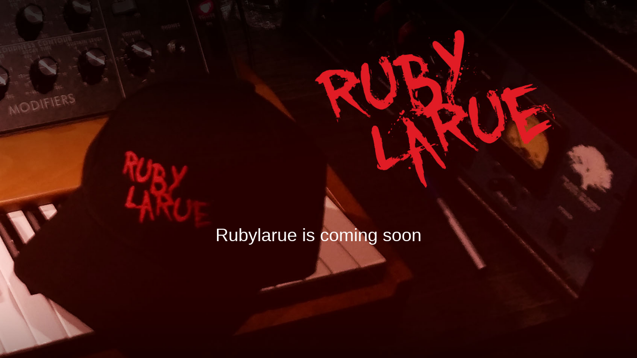

--- FILE ---
content_type: text/javascript
request_url: https://www.rubylarue.com/wp-content/plugins/coming-soon/public/js/sp-scripts.min.js
body_size: 3446
content:
"use strict";function _typeof(e){return(_typeof="function"==typeof Symbol&&"symbol"==typeof Symbol.iterator?function(e){return typeof e}:function(e){return e&&"function"==typeof Symbol&&e.constructor===Symbol&&e!==Symbol.prototype?"symbol":typeof e})(e)}!function(e,t){var i,r;"object"==("undefined"==typeof exports?"undefined":_typeof(exports))&&"undefined"!=typeof module?module.exports=t():"function"==typeof define&&define.amd?define(t):(e=e||self,i=e.Cookies,(r=e.Cookies=t()).noConflict=function(){return e.Cookies=i,r})}(void 0,function(){function a(e){for(var t=1;t<arguments.length;t++){var i=arguments[t];for(var r in i)e[r]=i[r]}return e}var u={read:function(e){return e.replace(/%3B/g,";")},write:function(e){return e.replace(/;/g,"%3B")}};return function t(s,o){function i(e,t,i){if("undefined"!=typeof document){"number"==typeof(i=a({},o,i)).expires&&(i.expires=new Date(Date.now()+864e5*i.expires)),i.expires&&(i.expires=i.expires.toUTCString()),e=u.write(e).replace(/=/g,"%3D"),t=s.write(String(t),e);var r="";for(var n in i)i[n]&&(r+="; "+n,!0!==i[n]&&(r+="="+i[n].split(";")[0]));return document.cookie=e+"="+t+r}}return Object.create({set:i,get:function(e){if("undefined"!=typeof document&&(!arguments.length||e)){for(var t=document.cookie?document.cookie.split("; "):[],i={},r=0;r<t.length;r++){var n=t[r].split("="),o=n.slice(1).join("="),a=u.read(n[0]).replace(/%3D/g,"=");if(i[a]=s.read(o,a),e===a)break}return e?i[e]:i}},remove:function(e,t){i(e,"",a({},t,{expires:-1}))},withAttributes:function(e){return t(this.converter,a({},this.attributes,e))},withConverter:function(e){return t(a({},this.converter,e),this.attributes)}},{attributes:{value:Object.freeze(o)},converter:{value:Object.freeze(s)}})}(u,{path:"/"})});var seedprodCookies=Cookies.noConflict(),sp_emplacementRecaptcha=[],sp_option_id="";jQuery("form[id^=sp-optin-form]").submit(function(e){e.preventDefault();var t=jQuery(this).attr("id").replace("sp-optin-form-","");if(1===seeprod_enable_recaptcha)grecaptcha.execute(sp_emplacementRecaptcha[t]);else{sp_send_request("",t)}});var sp_CaptchaCallback=function(){jQuery("div[id^=recaptcha-]").each(function(e,t){sp_option_id=t.id.replace("recaptcha-",""),sp_emplacementRecaptcha[sp_option_id]=grecaptcha.render(t,{sitekey:"6LdfOukUAAAAAMCOEFEZ9WOSKyoYrxJcgXsf66Xr",badge:"bottomright",type:"image",size:"invisible",callback:function(e){sp_send_request(e,sp_option_id)}})})};function sp_send_request(e,n){var t=jQuery("#sp-optin-form-"+n).serialize(),i=jQuery.ajax({url:seedprod_api_url+"subscribers",type:"post",dataType:"json",timeout:5e3,data:t});jQuery("#sp-optin-form-"+n+" .sp-optin-submit").addClass("sp-ajax-striped sp-ajax-animated");var r=jQuery.ajax({url:sp_subscriber_callback_url,type:"post",timeout:3e4,data:t});jQuery.when(i,r).done(function(e,t){var i=jQuery("#sp-optin-form-"+n+" input[name^='seedprod_action']").val();if("1"==i&&(jQuery("#sp-optin-form-"+n).hide(),jQuery("#sp-optin-success-"+n).show()),"2"===i){var r=jQuery("#sp-optin-form-"+n+" input[name^='redirect_url']").val();window.location.href=r}jQuery("#sp-optin-form-"+n+" .sp-optin-submit").removeClass("sp-ajax-striped sp-ajax-animated")}).fail(function(e,t,i){jQuery("#sp-optin-form-"+n+" .sp-optin-submit").removeClass("sp-ajax-striped sp-ajax-animated"),1===seeprod_enable_recaptcha&&grecaptcha.reset(sp_emplacementRecaptcha[n])})}var x=[];function countdown(e,a,s,u,c){var t=(new Date).getTime();if("vt"==e){a+=t;var i=seedprodCookies.get("seedprod_enddate_"+s);null!=i?a=i:seedprodCookies.set("seedprod_enddate_"+s,a,{expires:360})}x[s]=setInterval(function(){var e=(new Date).getTime(),t=a-e,i=Math.floor(t/864e5),r=Math.floor(t%864e5/36e5),n=Math.floor(t%36e5/6e4),o=Math.floor(t%6e4/1e3);0==i?jQuery("#sp-cd-days-"+s).hide():jQuery("#sp-cd-days-"+s+" .sp-cd-amount").html(pad(i,2)),jQuery("#sp-cd-hours-"+s+" .sp-cd-amount").html(pad(r,2)),jQuery("#sp-cd-minutes-"+s+" .sp-cd-amount").html(pad(n,2)),jQuery("#sp-cd-seconds-"+s+" .sp-cd-amount").html(pad(o,2)),t<0&&(clearInterval(x[s]),"1"==u&&(jQuery("#sp-countdown-"+s+" .sp-countdown-group").hide(),jQuery("#sp-countdown-expired-"+s).show()),"2"==u&&(jQuery("#sp-countdown-"+s+" .sp-countdown-group").hide(),window.location.href=c),"3"==u&&(console.log("remove"+s),seedprodCookies.remove("seedprod_enddate_"+s)))},1e3)}function seedprod_animatedheadline(e,t,i,r){"true"==t&&window.setInterval(function(){jQuery("#sp-animated-head-"+e+" .sp-title-highlight .sp-title--headline.sp-animated").addClass("sp-hide-highlight"),setTimeout(function(){jQuery("#sp-animated-head-"+e+" .sp-title-highlight .sp-title--headline.sp-animated").removeClass("sp-hide-highlight")},200)},r)}function seedprod_rotateheadline(e,t,i){jQuery("#sp-animated-head-"+e+" .preview-sp-title").seedprod_responsive_title_shortcode()}function pad(e,t,i){return i=i||"0",(e+="").length>=t?e:new Array(t-e.length+1).join(i)+e}function seedprod_escapeHtml(e){return e.replace(/&/g,"&amp;").replace(/</g,"&lt;").replace(/>/g,"&gt;").replace(/"/g,"&quot;").replace(/'/g,"&#039;")}function seedprod_bg_slideshow(e,t){var i=2<arguments.length&&void 0!==arguments[2]?arguments[2]:5e3,r=3<arguments.length&&void 0!==arguments[3]?arguments[3]:"ease-in",n=4<arguments.length&&void 0!==arguments[4]?arguments[4]:500;document.querySelector(e).style.backgroundSize="cover",document.querySelector(e).style.backgroundRepeat="no-repeat",document.querySelector(e).style.backgroundPosition="center center";var o="all "+n+"ms "+r;document.querySelector(e).style.WebkitTransition=o,document.querySelector(e).style.MozTransition=o,document.querySelector(e).style.MsTransition=o,document.querySelector(e).style.OTransition=o,document.querySelector(e).style.transition=o;var a=0;document.querySelector(e).style.backgroundImage="url('"+t[a]+"')",a++,setInterval(function(){document.querySelector(e).style.backgroundImage="url('"+t[a]+"')",++a>=t.length&&(a=0)},i);var s=new Array;t.forEach(function(e,t){s[t]=new Image,s[t].src=e})}jQuery(document).ready(function(e){e('link[href*="/wp-content/themes/"]').remove()}),jQuery(document).ready(function(e){for(var t="{MM}/{dd}/{yyyy}",i=e("body").html().split("[#"),r=1;r<i.length;r++){var n=t,o=i[r].split("]")[0],a=o.split(":");n=1<a.length?a[1]:t;var s=Date.create(a[0]),u=new RegExp("\\[#"+o+"]","g");e("body *").replaceText(u,s.format(n))}e(".sp-dynamic-text").contents().unwrap()}),jQuery(document).ready(function(e){for(var t=e("body").html().split("[q:"),i=1;i<t.length;i++){var r="",n=t[i].split("]")[0],o=n.split("=");r=1<o.length?o[1]:"";var a=o[0],s=new RegExp("\\[q:"+n+"]","g"),u=new URLSearchParams(window.location.search).get(a);null!=u&&(r=u);var c=e("body").html().replace(s,seedprod_escapeHtml(r));e("body").html(c)}e(".sp-dynamic-text").contents().unwrap()}),jQuery(".sp-testimonial-nav button").click(function(){var e="#"+jQuery(this).parents(".sp-testimonials-wrapper").attr("id"),t=jQuery(e+" .sp-testimonial-nav button").index(this),i=0,r=jQuery(".sp-testimonial-wrapper",jQuery(this).parents(e));jQuery(r).each(function(e){1==jQuery(this).css("opacity")&&(i=e)});var n=jQuery(e+" .sp-testimonial-nav button").length-1,o=jQuery(e+" .sp-testimonial-nav button").eq(t).attr("data-index");0==t&&(0==i?i=r.length-1:i--),t==n&&(r.length-1==i?i=0:i++),r.css({opacity:0,height:"0",position:"absolute"}),jQuery(e+" .sp-testimonial-nav button[data-index]").css({opacity:.25}),void 0!==o?(i=o,jQuery(r).eq(i).css({opacity:1,height:"auto",position:"initial"}),jQuery(e+" .sp-testimonial-nav button").eq(t).css({opacity:1})):(jQuery(r).eq(i).css({opacity:1,height:"auto",position:"initial"}),jQuery(e+" .sp-testimonial-nav button").eq(i+1).css({opacity:1}))});var testimonial_timers={};function seedprod_twitterembedtimeline(t,i,r,n,o,a,s,u,c,p){twttr.ready(function(e){window.twttr.widgets.createTimeline({sourceType:"profile",screenName:i},document.getElementById("sp-twitterembedtimeline-preview-"+t),{showReplies:r,width:n,height:o,chrome:a,align:s,borderColor:u,theme:c,lang:p}).then(function(e){})})}function seedprod_twittertweetbutton(t,i,r,n,o,a,s,u){twttr.ready(function(e){window.twttr.widgets.createShareButton(i,document.getElementById("sp-twittertweetbutton-preview-"+t),{size:r,text:n,hashtags:o,via:a,related:s,lang:u})})}jQuery(".sp-testimonials-wrapper").each(function(e){var t="#"+jQuery(this).attr("id"),i=jQuery(this).attr("data-autoplay"),r=jQuery(this).attr("data-speed");r=""===r?5e3:1e3*parseInt(r),void 0!==i&&(testimonial_timers[t]=setInterval(function(){jQuery(t+" .sp-testimonial-nav button:last-child").trigger("click")},r))}),jQuery(".sp-testimonials-wrapper").hover(function(){var e="#"+jQuery(this).attr("id");clearInterval(testimonial_timers[e])}),jQuery(".sp-testimonials-wrapper").mouseleave(function(){var e="#"+jQuery(this).attr("id"),t=jQuery(this).attr("data-autoplay"),i=jQuery(this).attr("data-speed");i=""===i?5e3:1e3*parseInt(i),void 0!==t&&(testimonial_timers[e]=setInterval(function(){jQuery(e+" .sp-testimonial-nav button:last-child").trigger("click")},i))}),jQuery(".sp-imagecarousel-nav button").click(function(){var e="#"+jQuery(this).parents(".sp-imagecarousels-wrapper").attr("id"),t=jQuery(e+" .sp-imagecarousel-nav button").index(this),i=0,r=jQuery(".sp-imagecarousel-wrapper",jQuery(this).parents(e));jQuery(r).each(function(e){1==jQuery(this).css("opacity")&&(i=e)});var n=jQuery(e+" .sp-imagecarousel-nav button").length-1,o=jQuery(e+" .sp-imagecarousel-nav button").eq(t).attr("data-index");0==t&&(0==i?i=r.length-1:i--),t==n&&(r.length-1==i?i=0:i++),r.css({opacity:0,height:"0",position:"absolute"}),jQuery(e+" .sp-imagecarousel-nav button[data-index]").css({opacity:.25}),void 0!==o?(i=o,jQuery(r).eq(i).css({opacity:1,height:"auto",position:"initial"}),jQuery(e+" .sp-imagecarousel-nav button").eq(t).css({opacity:1})):(jQuery(r).eq(i).css({opacity:1,height:"auto",position:"initial"}),jQuery(e+" .sp-imagecarousel-nav button").eq(i+1).css({opacity:1}))});var imagecarousel_timers={};function PureDropdown(e){var t="seedprod-menu-active",i="role",r="aria-hidden",n=".menu-item a",o=window.hasOwnProperty&&window.hasOwnProperty("ontouchstart")?"touchstart":"mousedown",a=this;this._state=1,this.show=function(){0!==this._state&&(this._dropdownParent.classList.add(t),this._menu.setAttribute(r,!1),this._state=0)},this.hide=function(){1!==this._state&&(this._dropdownParent.classList.remove(t),this._menu.setAttribute(r,!0),this._link.focus(),this._state=1)},this.toggle=function(){this[1===this._state?"show":"hide"]()},this.halt=function(e){e.stopPropagation(),e.preventDefault()},this._dropdownParent=e,this._link=this._dropdownParent.querySelector(n),this._menu=this._dropdownParent.querySelector(".sub-menu"),this._firstMenuLink=this._menu.querySelector(n),this._link.setAttribute("aria-haspopup","true"),this._menu.setAttribute(i,"menu"),this._menu.setAttribute("aria-labelledby",this._link.getAttribute("id")),this._menu.setAttribute("aria-hidden","true"),[].forEach.call(this._menu.querySelectorAll("li"),function(e){e.setAttribute(i,"presentation")}),[].forEach.call(this._menu.querySelectorAll("a"),function(e){e.setAttribute(i,"menuitem")}),this._link.addEventListener("click",function(e){0!==a._state&&(e.stopPropagation(),e.preventDefault(),a.show())}),this._link.addEventListener("mouseover",function(e){e.stopPropagation(),e.preventDefault(),window.matchMedia("only screen and (min-width: 768px)").matches&&a.toggle()}),this._link.addEventListener("mouseout",function(e){e.stopPropagation(),e.preventDefault(),window.matchMedia("only screen and (min-width: 768px)").matches&&(a.hide(),a._link.blur())}),document.addEventListener("keydown",function(e){var t,i,r,n,o;if(0===a._state&&!a._menu.querySelector(".menu-item-active"))if(t=a._menu.querySelector(":focus"),27===e.keyCode)a.halt(e),a.hide();else if(40===e.keyCode){for(a.halt(e),r=t?t.parentNode.nextSibling:null;r&&1!==r.nodeType;)r=r.nextSibling;o=r?r.querySelector(".menu-item a"):null,t?o&&o.focus():a._menu.querySelector(".menu-item a").focus()}else if(38===e.keyCode){for(a.halt(e),i=t?t.parentNode.previousSibling:null;i&&1!==i.nodeType;)i=i.previousSibling;n=i?i.querySelector(".menu-item a"):null,t?n&&n.focus():a._menu.querySelector(".menu-item:last-child .menu-item a").focus()}}),document.addEventListener(o,function(e){var t=e.target;t===a._link||a._menu.contains(t)||(a.hide(),a._link.blur())})}function initDropdowns(){for(var e=document.querySelectorAll(".menu-item-has-children"),t=0;t<e.length;t++)new PureDropdown(e[t])}jQuery(".sp-imagecarousels-wrapper").each(function(e){var t="#"+jQuery(this).attr("id"),i=jQuery(this).attr("data-autoplay"),r=jQuery(this).attr("data-speed");r=""===r?5e3:1e3*parseInt(r),void 0!==i&&(imagecarousel_timers[t]=setInterval(function(){jQuery(t+" .sp-imagecarousel-nav button:last-child").trigger("click")},r))}),jQuery(".sp-imagecarousels-wrapper").hover(function(){var e="#"+jQuery(this).attr("id");clearInterval(imagecarousel_timers[e])}),jQuery(".sp-imagecarousels-wrapper").mouseleave(function(){var e="#"+jQuery(this).attr("id"),t=jQuery(this).attr("data-autoplay"),i=jQuery(this).attr("data-speed");i=""===i?5e3:1e3*parseInt(i),void 0!==t&&(imagecarousel_timers[e]=setInterval(function(){jQuery(e+" .sp-imagecarousel-nav button:last-child").trigger("click")},i))}),jQuery(".hamburger").click(function(){jQuery(this).toggleClass("active"),jQuery(this).next(".nav-menu").toggleClass("active")});